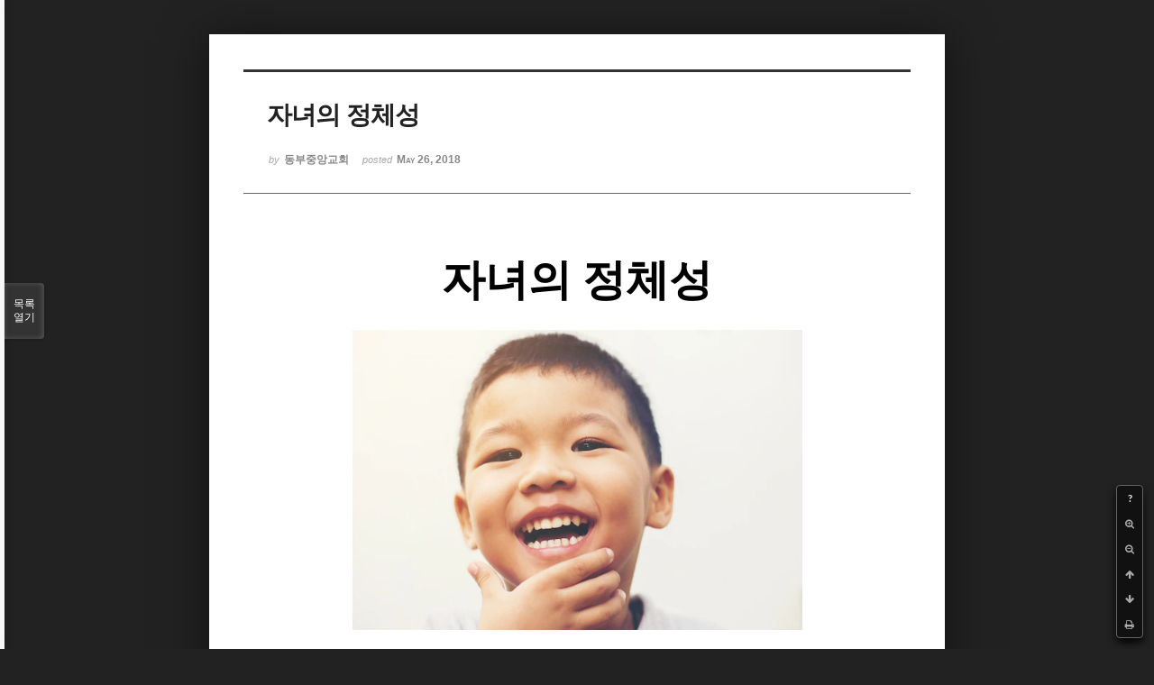

--- FILE ---
content_type: text/html; charset=UTF-8
request_url: http://dbbaptist.dothome.co.kr/xe/index.php?document_srl=19821&mid=column&listStyle=viewer&page=17
body_size: 5530
content:
<!DOCTYPE html>
<html lang="ko">
<head>
<!-- META -->
<meta charset="utf-8">
<meta name="Generator" content="XpressEngine">
<meta http-equiv="X-UA-Compatible" content="IE=edge">
<!-- TITLE -->
<title>동부중앙침례교회</title>
<!-- CSS -->
<link rel="stylesheet" href="/xe/common/css/xe.min.css?20190923214246" />
<link rel="stylesheet" href="/xe/common/js/plugins/ui/jquery-ui.min.css?20190923214246" />
<link rel="stylesheet" href="https://maxcdn.bootstrapcdn.com/font-awesome/4.2.0/css/font-awesome.min.css" />
<link rel="stylesheet" href="/xe/modules/board/skins/sketchbook5/css/board.css?20171201022418" />
<!--[if lt IE 9]><link rel="stylesheet" href="/xe/modules/board/skins/sketchbook5/css/ie8.css?20171201022418" />
<![endif]--><link rel="stylesheet" href="/xe/modules/board/skins/sketchbook5/css/print.css?20171201022418" media="print" />
<link rel="stylesheet" href="/xe/modules/board/skins/sketchbook5/css/jquery.mCustomScrollbar.css?20171201022418" />
<link rel="stylesheet" href="/xe/modules/editor/styles/ckeditor_light/style.css?20190923214246" />
<!-- JS -->
<script>
var current_url = "http://dbbaptist.dothome.co.kr/xe/?document_srl=19821&mid=column&listStyle=viewer&page=17";
var request_uri = "http://dbbaptist.dothome.co.kr/xe/";
var current_mid = "column";
var waiting_message = "서버에 요청 중입니다. 잠시만 기다려주세요.";
var ssl_actions = new Array();
var default_url = "http://dbbaptist.dothome.co.kr/xe/";
</script>
<!--[if lt IE 9]><script src="/xe/common/js/jquery-1.x.min.js?20190923214246"></script>
<![endif]--><!--[if gte IE 9]><!--><script src="/xe/common/js/jquery.min.js?20190923214246"></script>
<!--<![endif]--><script src="/xe/common/js/x.min.js?20190923214246"></script>
<script src="/xe/common/js/xe.min.js?20190923214246"></script>
<script src="/xe/modules/board/tpl/js/board.min.js?20190923214246"></script>
<!-- RSS -->
<!-- ICON -->


<meta name="viewport" content="width=device-width, initial-scale=1, minimum-scale=1, maximum-scale=1, user-scalable=yes, target-densitydpi=medium-dpi" />
<link rel="canonical" href="http://dbbaptist.dothome.co.kr/xe/index.php?mid=column&amp;document_srl=19821" />
<meta name="description" content="자녀의 정체성 &amp;lsquo;성공적인 자녀양육&amp;rsquo;은 모든 부모의 바람입니다. 그런데 많은 부모들이 성공적인 양육의 우선순위가 무엇인지 잘 모르고 있습니다. 그것은 부모 자신도 마찬가지입니다. 신앙생활의 핵심이나 우선순위에 대해 분명하지 않습니다. 자녀교육의 핵심은 정체성 확립으로서 &amp;lsquo;나는 누구인가?&amp;rsquo;라는 질문에 답을 분명하게 하는 일입니다. 정..." />
<meta property="og:locale" content="ko_KR" />
<meta property="og:type" content="article" />
<meta property="og:url" content="http://dbbaptist.dothome.co.kr/xe/index.php?mid=column&amp;document_srl=19821" />
<meta property="og:title" content="칼럼 - 자녀의 정체성" />
<meta property="og:description" content="자녀의 정체성 &amp;lsquo;성공적인 자녀양육&amp;rsquo;은 모든 부모의 바람입니다. 그런데 많은 부모들이 성공적인 양육의 우선순위가 무엇인지 잘 모르고 있습니다. 그것은 부모 자신도 마찬가지입니다. 신앙생활의 핵심이나 우선순위에 대해 분명하지 않습니다. 자녀교육의 핵심은 정체성 확립으로서 &amp;lsquo;나는 누구인가?&amp;rsquo;라는 질문에 답을 분명하게 하는 일입니다. 정..." />
<meta property="article:published_time" content="2018-05-26T13:33:53+09:00" />
<meta property="article:modified_time" content="2018-05-26T13:34:14+09:00" />
<script type="text/javascript">if (!(location.host=='dbbaptist.dothome.co.kr')){window.location='http://dbbaptist.dothome.co.kr'+location.pathname+location.search}</script>
<style data-id="bdCss">
.bd em,.bd .color{color:#333333;}
.bd .shadow{text-shadow:1px 1px 1px ;}
.bd .bolder{color:#333333;text-shadow:2px 2px 4px ;}
.bd .bg_color{background-color:#333333;}
.bd .bg_f_color{background-color:#333333;background:-webkit-linear-gradient(#FFF -50%,#333333 50%);background:linear-gradient(to bottom,#FFF -50%,#333333 50%);}
.bd .border_color{border-color:#333333;}
.bd .bx_shadow{box-shadow:0 0 2px ;}
.viewer_with.on:before{background-color:#333333;box-shadow:0 0 2px #333333;}
.bd_zine.zine li:first-child,.bd_tb_lst.common_notice tr:first-child td{margin-top:2px;border-top:1px solid #DDD}
.bd_zine .info b,.bd_zine .info a{color:;}
.bd_zine.card h3{color:#333333;}
</style>
<style>
body,input,textarea,select,button,table{font-family:;}
#viewer .rd_trb,#viewer #trackback{display:none}
</style><script>
//<![CDATA[
xe.current_lang = "ko";
xe.cmd_find = "찾기";
xe.cmd_cancel = "취소";
xe.cmd_confirm = "확인";
xe.msg_no_root = "루트는 선택 할 수 없습니다.";
xe.msg_no_shortcut = "바로가기는 선택 할 수 없습니다.";
xe.msg_select_menu = "대상 메뉴 선택";
//]]>
</script>
</head>
<body class="viewer_blk">
<!--#JSPLUGIN:ui--><script>//<![CDATA[
var lang_type = "ko";
var bdLogin = "로그인 하시겠습니까?@/xe/index.php?document_srl=19821&mid=column&listStyle=viewer&page=17&act=dispMemberLoginForm";
jQuery(function($){
	board('#bd_149_19821');
});
//]]></script>

<div id="viewer" class="white viewer_style rd_nav_blk">
	<div id="bd_149_19821" class="bd clear   hover_effect" data-default_style="viewer" data-bdFilesType="" data-bdNavSide="N" style="max-width:px">
		<div id="rd_ie" class="ie8_only"><i class="tl"></i><i class="tc"></i><i class="tr"></i><i class="ml"></i><i class="mr"></i><i class="bl"></i><i class="bc"></i><i class="br"></i></div>
		<div class="rd rd_nav_style2 clear" style="padding:;" data-docSrl="19821">
	
	<div class="rd_hd clear" style="">
		
				
		<div class="blog v" style="text-align:;;">
			<div class="top_area ngeb np_18px" style="text-align:">
															</div>
			<h1 class="font ngeb" style=";-webkit-animation-name:rd_h1_v;-moz-animation-name:rd_h1_v;animation-name:rd_h1_v;">자녀의 정체성</h1>						<div class="btm_area ngeb np_18px" style="text-align:"> 
								<span><small>by </small><b>동부중앙교회</b></span>				<span title="2018.05.26 13:33"><small>posted </small><b class="date">May 26, 2018</b></span>															</div>
		</div>		
				
				
				
				
				<div class="rd_nav_side">
			<div class="rd_nav img_tx fr m_btn_wrp">
		<div class="help bubble left m_no">
		<a class="text" href="#" onclick="jQuery(this).next().fadeToggle();return false;">?</a>
		<div class="wrp">
			<div class="speech">
				<h4>단축키</h4>
				<p><strong><i class="fa fa-long-arrow-left"></i><span class="blind">Prev</span></strong>이전 문서</p>
				<p><strong><i class="fa fa-long-arrow-right"></i><span class="blind">Next</span></strong>다음 문서</p>
				<p><strong>ESC</strong>닫기</p>			</div>
			<i class="edge"></i>
			<i class="ie8_only bl"></i><i class="ie8_only br"></i>
		</div>
	</div>	<a class="tg_btn2 bubble m_no" href="#" data-href=".bd_font_select" title="글꼴 선택"><strong>가</strong><i class="arrow down"></i></a>	<a class="font_plus bubble" href="#" title="크게"><i class="fa fa-search-plus"></i><b class="tx">크게</b></a>
	<a class="font_minus bubble" href="#" title="작게"><i class="fa fa-search-minus"></i><b class="tx">작게</b></a>
			<a class="back_to bubble m_no" href="#bd_149_19821" title="위로"><i class="fa fa-arrow-up"></i><b class="tx">위로</b></a>
	<a class="back_to bubble m_no" href="#rd_end_19821" title="(목록) 아래로"><i class="fa fa-arrow-down"></i><b class="tx">아래로</b></a>
	<a class="comment back_to bubble if_viewer m_no" href="#19821_comment" title="댓글로 가기"><i class="fa fa-comment"></i><b class="tx">댓글로 가기</b></a>
	<a class="print_doc bubble m_no this" href="/xe/index.php?document_srl=19821&amp;mid=column&amp;listStyle=viewer&amp;page=17" title="인쇄"><i class="fa fa-print"></i><b class="tx">인쇄</b></a>			</div>		</div>			</div>
	
		
	<div class="rd_body clear">
		
				
				
				<article><!--BeforeDocument(19821,4)--><div class="document_19821_4 xe_content"><p style="text-align: center;"><strong><span style="font-size:48px;"><span style="font-family:Georgia,serif;">자녀의 정체성</span></span></strong></p>

<p style="text-align: center;">&nbsp;</p>

<p style="text-align: center;"><img src="https://image.freepik.com/free-photo/happy-boy-laugh-looking-at-camera-portrait-with-isolate-white-ba_1150-729.jpg" alt="" width="499" height="333" style="width: 499px; height: 333px;" /></p>

<p>&nbsp;</p>

<p><span style="font-size:16px;"><span style="font-family:Georgia,serif;">&nbsp; &nbsp;&lsquo;성공적인 자녀양육&rsquo;은 모든 부모의 바람입니다. 그런데 많은 부모들이 성공적인 양육의 우선순위가 무엇인지 잘 모르고 있습니다. 그것은 부모 자신도 마찬가지입니다. 신앙생활의 핵심이나 우선순위에 대해 분명하지 않습니다. </span></span></p>

<p>&nbsp;</p>

<p><span style="font-size:16px;"><span style="font-family:Georgia,serif;">&nbsp; &nbsp;자녀교육의 핵심은 정체성 확립으로서 &lsquo;나는 누구인가?&rsquo;라는 질문에 답을 분명하게 하는 일입니다. 정체성이 분명하지 않으면 행복하지 않습니다. 자신이 무엇을 위해 살아야 하는지 삶의 목적도 분명하지 않습니다. 해외로 입양이 되어 어른이 되면 꼭 하고 싶은 일이 있습니다. 그것은 자신을 낳아준 부모가 누구인지 알고 싶은 것입니다. 왜냐하면 자신이 누구인지 알고 싶기 때문입니다. 이 문제가 해결되지 않으면 결코 행복할 수 없음을 알기 때문입니다. </span></span></p>

<p>&nbsp;</p>

<p><span style="font-size:16px;"><span style="font-family:Georgia,serif;">&nbsp; &nbsp;춘향전에 나오는 이몽룡이 과거에 장원급제하여 고향으로 돌아옵니다. 하지만 자신이 암행어사라는 신분을 감추고 왔기에 장모인 월매는 거지꼴을 해서 돌아온 이몽룡이 과거시험에 낙방한 것으로 알고 낙심하여 천대합니다. 하지만 이몽룡은 그런 장모의 천대에도 불구하고 괘념치 않고 여유까지 있습니다. 사위가 밥 한술 달라는데 낙방한 주제에 무슨 염치로 밥이냐며 추운겨울 마당한가운데 밥상을 차려주지만 넉살 좋게 먹습니다. 이몽룡이 천성적으로 성격이 좋아서 그럴까요? 아닙니다. 자신이 누구인지 알고 있기 때문입니다. 자신은 과거에서 장원급제를 했고, 자신의 품속에는 임금이 신분을 증명하기 위해 하사한 마패가 있었기 때문입니다. 하지만 그것이 참된 정체성은 아닙니다. </span></span></p>

<p>&nbsp;</p>

<p><span style="font-size:16px;"><span style="font-family:Georgia,serif;">&nbsp; &nbsp;부모가 인생길을 걷다보면 크고 작은 폭풍을 만납니다. 하지만 자신이 사랑받는 하나님의 자녀라는 사실을 분명하게 알고 믿으면 흔들림 없이 앞으로 나아갈 수 있습니다. </span></span></p>

<p>&nbsp;</p>

<p><span style="font-size:16px;"><span style="font-family:Georgia,serif;">&nbsp; &nbsp;우리의 자녀들도 앞길에도 분명 크고 작은 폭풍과 난관들과 마주하게 될 것입니다. 하지만 자신을 그리스도요 살아계신 주님으로 인해 구원받는 하나님의 자녀라고 분명하게 대답할 수 있다면 무엇이 문제이겠습니까? 요즘 모 기업에 자녀들의 언행으로 국민들이 분노하고 있습니다. 못 배워서 그렇습니까? 아니면 배경이 없어서 그렇습니까? 누구보다 많이 배웠고, 누구보다 든든한 배경을 갖고 태어난 사람들입니다. 그들의 든든한 한 배경은 죄인인 인간이지 거룩하신 하나님이 아니었습니다. 그 배경에서 나온 정체성은 죄입니다.</span></span></p></div><!--AfterDocument(19821,4)--></article>
				
					</div>
	
	<div class="rd_ft">
		
				
		<div class="bd_prev_next clear">
					</div>		
				
						
				
		<div class="rd_ft_nav clear">
						
						
						<div class="rd_nav img_tx fr m_btn_wrp">
				<a class="back_to bubble m_no" href="#bd_149_19821" title="위로"><i class="fa fa-arrow-up"></i><b class="tx">위로</b></a>
	<a class="back_to bubble m_no" href="#rd_end_19821" title="(목록) 아래로"><i class="fa fa-arrow-down"></i><b class="tx">아래로</b></a>
	<a class="comment back_to bubble if_viewer m_no" href="#19821_comment" title="댓글로 가기"><i class="fa fa-comment"></i><b class="tx">댓글로 가기</b></a>
	<a class="print_doc bubble m_no this" href="/xe/index.php?document_srl=19821&amp;mid=column&amp;listStyle=viewer&amp;page=17" title="인쇄"><i class="fa fa-print"></i><b class="tx">인쇄</b></a>			</div>					</div>
	</div>
	
		
	</div>
<hr id="rd_end_19821" class="rd_end clear" />		<div id="viewer_lst" class="">
			<button type="button" id="viewer_lst_tg" class="ngeb bg_color">목록<br /><span class="tx_open">열기</span><span class="tx_close">닫기</span></button>
			<h3 class="ui_font">Articles</h3>
			<div id="viewer_lst_scroll">
				<ul>
					<li>
						<a class="clear" href="/xe/index.php?document_srl=69479&amp;mid=column&amp;listStyle=viewer&amp;page=17">
							<span class="tmb"><img src="http://dbbaptist.dothome.co.kr/xe/files/thumbnails/479/069/90x90.crop.jpg?20221105170308" alt="" /></span>							<span class="tl">목자로의 부르심이란?</span>
							<span class="meta"><strong></strong>2022.11.05 16:51</span>
						</a>
					</li><li>
						<a class="clear" href="/xe/index.php?document_srl=69422&amp;mid=column&amp;listStyle=viewer&amp;page=17">
							<span class="tmb"><img src="http://dbbaptist.dothome.co.kr/xe/files/thumbnails/422/069/90x90.crop.jpg?20221029154731" alt="" /></span>							<span class="tl">미래 세대 가정교회</span>
							<span class="meta"><strong></strong>2022.10.29 15:39</span>
						</a>
					</li><li>
						<a class="clear" href="/xe/index.php?document_srl=69305&amp;mid=column&amp;listStyle=viewer&amp;page=17">
							<span class="tmb"><img src="http://dbbaptist.dothome.co.kr/xe/files/thumbnails/305/069/90x90.crop.jpg?20221022171947" alt="" /></span>							<span class="tl">예배의 의미와 능력</span>
							<span class="meta"><strong></strong>2022.10.22 17:19</span>
						</a>
					</li><li>
						<a class="clear" href="/xe/index.php?document_srl=69250&amp;mid=column&amp;listStyle=viewer&amp;page=17">
							<span class="tmb"><img src="http://dbbaptist.dothome.co.kr/xe/files/thumbnails/250/069/90x90.crop.jpg?20221015144240" alt="" /></span>							<span class="tl">이슬비와 소낙비</span>
							<span class="meta"><strong></strong>2022.10.15 14:34</span>
						</a>
					</li><li>
						<a class="clear" href="/xe/index.php?document_srl=69199&amp;mid=column&amp;listStyle=viewer&amp;page=17">
							<span class="tmb"><img src="http://dbbaptist.dothome.co.kr/xe/files/thumbnails/199/069/90x90.crop.jpg?20221008151142" alt="" /></span>							<span class="tl">사막 마라톤</span>
							<span class="meta"><strong></strong>2022.10.08 15:01</span>
						</a>
					</li><li>
						<a class="clear" href="/xe/index.php?document_srl=69175&amp;mid=column&amp;listStyle=viewer&amp;page=17">
							<span class="tmb"><img src="http://dbbaptist.dothome.co.kr/xe/files/thumbnails/175/069/90x90.crop.jpg?20221001145520" alt="" /></span>							<span class="tl">가정교회 지도자 세우는 법</span>
							<span class="meta"><strong></strong>2022.10.01 14:45</span>
						</a>
					</li><li>
						<a class="clear" href="/xe/index.php?document_srl=69150&amp;mid=column&amp;listStyle=viewer&amp;page=17">
							<span class="tmb"><img src="http://dbbaptist.dothome.co.kr/xe/files/thumbnails/150/069/90x90.crop.jpg?20220924154710" alt="" /></span>							<span class="tl">사탄의 ‘3협’작전</span>
							<span class="meta"><strong></strong>2022.09.24 15:45</span>
						</a>
					</li><li>
						<a class="clear" href="/xe/index.php?document_srl=69119&amp;mid=column&amp;listStyle=viewer&amp;page=17">
							<span class="tmb"><img src="http://dbbaptist.dothome.co.kr/xe/files/thumbnails/119/069/90x90.crop.jpg?20220917152138" alt="" /></span>							<span class="tl">하나님과의 편안한 관계</span>
							<span class="meta"><strong></strong>2022.09.17 15:19</span>
						</a>
					</li><li>
						<a class="clear" href="/xe/index.php?document_srl=69060&amp;mid=column&amp;listStyle=viewer&amp;page=17">
							<span class="tmb"><img src="http://dbbaptist.dothome.co.kr/xe/files/thumbnails/060/069/90x90.crop.jpg?20220910181307" alt="" /></span>							<span class="tl">궁극적인 교회존재목적</span>
							<span class="meta"><strong></strong>2022.09.10 17:57</span>
						</a>
					</li><li>
						<a class="clear" href="/xe/index.php?document_srl=68984&amp;mid=column&amp;listStyle=viewer&amp;page=17">
							<span class="tmb"><img src="http://dbbaptist.dothome.co.kr/xe/files/thumbnails/984/068/90x90.crop.jpg?20220903181450" alt="" /></span>							<span class="tl">한 개의 기쁨이 천 개의 슬픔을</span>
							<span class="meta"><strong></strong>2022.09.03 18:08</span>
						</a>
					</li>				</ul>
			</div>
			<div id="viewer_pn" class="bd_pg clear">
								 
				<a href="/xe/index.php?document_srl=19821&amp;mid=column&amp;listStyle=viewer&amp;page=12">12</a>								 
				<a href="/xe/index.php?document_srl=19821&amp;mid=column&amp;listStyle=viewer&amp;page=13">13</a>								 
				<a href="/xe/index.php?document_srl=19821&amp;mid=column&amp;listStyle=viewer&amp;page=14">14</a>								 
				<a href="/xe/index.php?document_srl=19821&amp;mid=column&amp;listStyle=viewer&amp;page=15">15</a>								 
				<a href="/xe/index.php?document_srl=19821&amp;mid=column&amp;listStyle=viewer&amp;page=16">16</a>								<strong class="this">17</strong> 
												 
				<a href="/xe/index.php?document_srl=19821&amp;mid=column&amp;listStyle=viewer&amp;page=18">18</a>								 
				<a href="/xe/index.php?document_srl=19821&amp;mid=column&amp;listStyle=viewer&amp;page=19">19</a>								 
				<a href="/xe/index.php?document_srl=19821&amp;mid=column&amp;listStyle=viewer&amp;page=20">20</a>								 
				<a href="/xe/index.php?document_srl=19821&amp;mid=column&amp;listStyle=viewer&amp;page=21">21</a>							</div>			<button type="button" class="tg_close2" onClick="jQuery('#viewer_lst_tg').click();">X</button>
		</div>		</div></div><!-- ETC -->
<div class="wfsr"></div>
<script src="/xe/files/cache/js_filter_compiled/d046d1841b9c79c545b82d3be892699d.ko.compiled.js?20220528160006"></script><script src="/xe/files/cache/js_filter_compiled/1bdc15d63816408b99f674eb6a6ffcea.ko.compiled.js?20220528160006"></script><script src="/xe/files/cache/js_filter_compiled/9b007ee9f2af763bb3d35e4fb16498e9.ko.compiled.js?20220528160006"></script><script src="/xe/addons/autolink/autolink.js?20190923214246"></script><script src="/xe/common/js/plugins/ui/jquery-ui.min.js?20190923214246"></script><script src="/xe/common/js/plugins/ui/jquery.ui.datepicker-ko.js?20190923214246"></script><script src="/xe/modules/board/skins/sketchbook5/js/imagesloaded.pkgd.min.js?20171201022418"></script><script src="/xe/modules/board/skins/sketchbook5/js/jquery.cookie.js?20171201022418"></script><script src="/xe/modules/editor/skins/xpresseditor/js/xe_textarea.min.js?20190923214246"></script><script src="/xe/modules/board/skins/sketchbook5/js/jquery.autogrowtextarea.min.js?20171201022418"></script><script src="/xe/modules/board/skins/sketchbook5/js/board.js?20171201022418"></script><script src="/xe/modules/board/skins/sketchbook5/js/viewer.js?20171201022418"></script><script src="/xe/modules/board/skins/sketchbook5/js/jquery.mousewheel.min.js?20171201022418"></script><script src="/xe/modules/board/skins/sketchbook5/js/jquery.mCustomScrollbar.min.js?20171201022418"></script></body>
</html>
